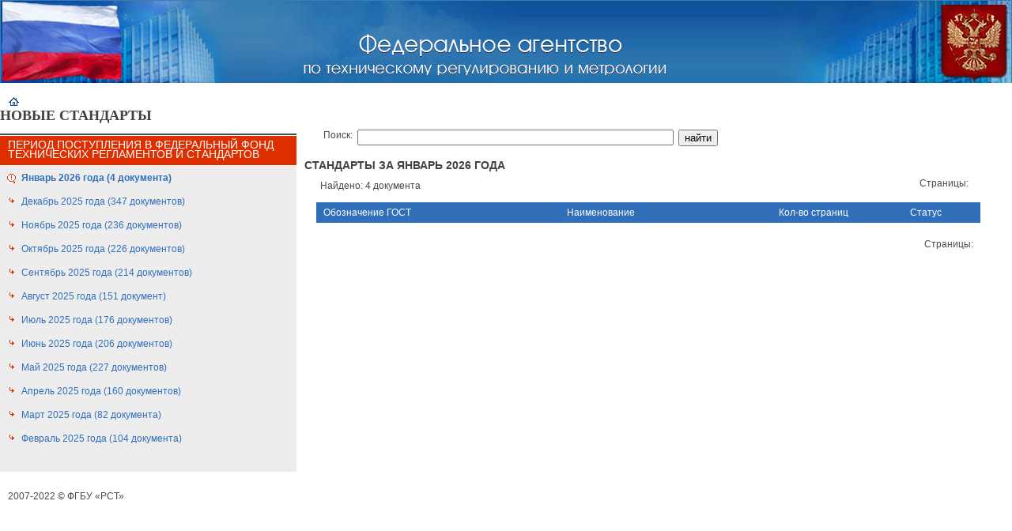

--- FILE ---
content_type: text/html; charset=utf-8
request_url: https://protect.gost.ru/?mode=doc&id=175461&nomentype=2&baseC=28&page=22&code=
body_size: 4570
content:

<!DOCTYPE HTML PUBLIC "-//W3C//DTD HTML 4.01 Transitional//EN">
<html>
<head><meta http-equiv="Content-Type" content="text/html; charset=windows-1251" /><title>
	Стандарты за Январь 2026 года | Страница 23 | НАЦИОНАЛЬНЫЕ СТАНДАРТЫ
</title><meta name="DESCRIPTION" /><meta name="KEYWORDS" /><link rel="Stylesheet" href="/css/ie.css" />
    <base target="_self">
</head>
<body class="pmain">
<form name="aspnetForm" method="post" action="./default.aspx?mode=doc&amp;id=175461&amp;nomentype=2&amp;baseC=28&amp;page=22&amp;code=" id="aspnetForm">
<div>
<input type="hidden" name="__VSTATE" id="__VSTATE" value="H4sIAAAAAAAEAHXSzU6DQBAAYFmg1pZIYyzxZOIDmLDAQj178il6wd5sL/Ve6dWoBw8eqomJdxH1YBV8hdkn0nX5kcDuZUJg5svMMD+KGZp679DFfhAQNyBmaKFJFZDKo86jUkQL7ffHByfz07Pj2fl0jgxrj3/TJuZQ2QjZ87CjYM2xHd+AZ0ghgZgu6CV/o3g78AYZrOkSvuAdUhpBHCJU1qvT2TgnEHb+Ksg23LK8NcTwUipEdb1gt+VkkIS845bEuyEG3ENGr+uO4/oSRxM5dtHRA8uPGpIjk/S2pBzxogE85okNCnsSqiOgRsVsN2zPr3RJL2iUM5jgQZMJ0aaACHhBF+7oFXyWXeBANlBXQPg1Iq0GsWXEloAgvKgDK/arP8qlyn5zTwB41Sa+6YIl/4/i2xKmL2DcYpQVP9t8mWjkCO/WENSXZ/vE0hLWSFxrxBae/y+eJAiehgMAAA==" />
<input type="hidden" name="__VIEWSTATE" id="__VIEWSTATE" value="" />
</div>

<div>

	<input type="hidden" name="__EVENTTARGET" id="__EVENTTARGET" value="" />
	<input type="hidden" name="__EVENTARGUMENT" id="__EVENTARGUMENT" value="" />
	<input type="hidden" name="__EVENTVALIDATION" id="__EVENTVALIDATION" value="/wEdAAOvVXD1oYELeveMr0vHCmYPg58VF2ljHN7H76YI1sGJg1pwSqz/h6D0X3B1e9cj6E/ShBHpEiUnu+xArTpRzSOyD+6mAFRblU4BH0s2vDjsWA==" />
</div>    

<TABLE width="100%" height="105" border="0" cellpadding="0" cellspacing="0">
<TR>
	<TD valign="top" width="296" height="105"><IMG border="0" src="/i/imgs/flag.jpg" width="296" height="105"></TD>
	<TD background="/i/imgs/bg_under_name.jpg" width="100%" height="105" align="center"></TD>
	<TD valign="middle" width="299" height="105" align="right"><IMG border="0" src="/i/imgs/gerb.jpg" width="299" height="105"></TD>
</TR>
</TABLE>
<DIV style="position: absolute; width: 458px; height: 55px; z-index: 1; top: 40px; left: 30%"><a target="_blank" href="http://www.gost.ru"><IMG border="0" src="/i/imgs/nasvanie.gif" width="458" height="55"></a></DIV>

<br />

<table cellpadding="0" cellspacing="2" width="100%">
    <tr>
        <td valign="top">
        
            &nbsp;&nbsp;
            <a href='nom.aspx?control=28&page=22&code=&nomentype=2'><img src='/i/imgs/icon_home.gif' border='0' align='absmiddle' alt='На главную' /></a>            
        </td>
        <td nowrap valign="top" align="right">
            
        </td>
    </tr>
</table>
   
   
<table cellpadding="0" cellspacing="0"  width="100%" border=0>
<tr>
    <td colspan="3">
        <table cellpadding="0" cellspacing="0" width="100%">
            <tr>
                <td>
                    <h1>НОВЫЕ СТАНДАРТЫ</h1>
                </td>
                <td align="right">
                    
<!--<table cellpadding="0" cellspacing="2" width="100%">
    <tr>
        <td nowrap>

    <div align="right" style="margin: 0 2 0 2; font-size: 16px; font-weight: bold;">
        <a href="access.aspx">Войти</a> | 
        <a href="reg.aspx">Регистрация</a>&nbsp;&nbsp;&nbsp;
    </div>		    

        </td>
    </tr>
</table>-->
                       
                </td>
            </tr>
        </table>
    </td>
</tr>
<tr>
    <td width="30%" valign="top">        
        
    
<table cellpadding="0" cellspacing="0" width="100%">			
<tr>
	<td colspan="3" class="list">
	    <table width="100%" cellpadding="0" cellspacing="0">
	        <tr>
	            <td colspan="2">
	                <br />
                    
                        <table cellpadding="0" cellspacing="0"  width="100%" border="0" class="gosts">
                        <tr><td bgcolor="#4a4a4a"><img src="/i/imgs/sp.gif" height="2" width="1" alt=""></td></tr>
                        <tr><td><img src="/i/imgs/sp.gif" height="1" width="1" alt=""></td></tr>
                        <tr><td bgcolor="#df2f00" class="right_header" style="padding-left: 10; padding-top: 5;"><h2 class="white">Период поступления в федеральный фонд технических регламентов и стандартов</h2></td></tr>
                        <tr><td><img src="/i/imgs/sp.gif" height="1" width="1" alt=""></td></tr>
                        <tr><td valign="top" class="goststext" bgcolor="#ededed">
	                        <table cellpadding="0" cellspacing="0"  width="100%">
                    	                        
	                    <tr class="select"><td class="link" valign="top"><img src="/i/imgs/sp.gif" height="1" width="18" alt=""></td>
	                        <td width="100%">
	                        <p>
	                        <a 
	                            style="color: #316fbb;" 
	                            href="default.aspx?control=6&month=1&year=2026"
	                        >Январь 
	                         2026 года
	                         (4 документа)</a>                    
	                        </td>
                        </tr>
                    	                        
	                    <tr class="no_select"><td class="link" valign="top"><img src="/i/imgs/sp.gif" height="1" width="18" alt=""></td>
	                        <td width="100%">
	                        <p>
	                        <a 
	                            style="color: #316fbb;" 
	                            href="default.aspx?control=6&month=12&year=2025"
	                        >Декабрь 
	                         2025 года
	                         (347 документов)</a>                    
	                        </td>
                        </tr>
                    	                        
	                    <tr class="no_select"><td class="link" valign="top"><img src="/i/imgs/sp.gif" height="1" width="18" alt=""></td>
	                        <td width="100%">
	                        <p>
	                        <a 
	                            style="color: #316fbb;" 
	                            href="default.aspx?control=6&month=11&year=2025"
	                        >Ноябрь 
	                         2025 года
	                         (236 документов)</a>                    
	                        </td>
                        </tr>
                    	                        
	                    <tr class="no_select"><td class="link" valign="top"><img src="/i/imgs/sp.gif" height="1" width="18" alt=""></td>
	                        <td width="100%">
	                        <p>
	                        <a 
	                            style="color: #316fbb;" 
	                            href="default.aspx?control=6&month=10&year=2025"
	                        >Октябрь 
	                         2025 года
	                         (226 документов)</a>                    
	                        </td>
                        </tr>
                    	                        
	                    <tr class="no_select"><td class="link" valign="top"><img src="/i/imgs/sp.gif" height="1" width="18" alt=""></td>
	                        <td width="100%">
	                        <p>
	                        <a 
	                            style="color: #316fbb;" 
	                            href="default.aspx?control=6&month=9&year=2025"
	                        >Сентябрь 
	                         2025 года
	                         (214 документов)</a>                    
	                        </td>
                        </tr>
                    	                        
	                    <tr class="no_select"><td class="link" valign="top"><img src="/i/imgs/sp.gif" height="1" width="18" alt=""></td>
	                        <td width="100%">
	                        <p>
	                        <a 
	                            style="color: #316fbb;" 
	                            href="default.aspx?control=6&month=8&year=2025"
	                        >Август 
	                         2025 года
	                         (151 документ)</a>                    
	                        </td>
                        </tr>
                    	                        
	                    <tr class="no_select"><td class="link" valign="top"><img src="/i/imgs/sp.gif" height="1" width="18" alt=""></td>
	                        <td width="100%">
	                        <p>
	                        <a 
	                            style="color: #316fbb;" 
	                            href="default.aspx?control=6&month=7&year=2025"
	                        >Июль 
	                         2025 года
	                         (176 документов)</a>                    
	                        </td>
                        </tr>
                    	                        
	                    <tr class="no_select"><td class="link" valign="top"><img src="/i/imgs/sp.gif" height="1" width="18" alt=""></td>
	                        <td width="100%">
	                        <p>
	                        <a 
	                            style="color: #316fbb;" 
	                            href="default.aspx?control=6&month=6&year=2025"
	                        >Июнь 
	                         2025 года
	                         (206 документов)</a>                    
	                        </td>
                        </tr>
                    	                        
	                    <tr class="no_select"><td class="link" valign="top"><img src="/i/imgs/sp.gif" height="1" width="18" alt=""></td>
	                        <td width="100%">
	                        <p>
	                        <a 
	                            style="color: #316fbb;" 
	                            href="default.aspx?control=6&month=5&year=2025"
	                        >Май 
	                         2025 года
	                         (227 документов)</a>                    
	                        </td>
                        </tr>
                    	                        
	                    <tr class="no_select"><td class="link" valign="top"><img src="/i/imgs/sp.gif" height="1" width="18" alt=""></td>
	                        <td width="100%">
	                        <p>
	                        <a 
	                            style="color: #316fbb;" 
	                            href="default.aspx?control=6&month=4&year=2025"
	                        >Апрель 
	                         2025 года
	                         (160 документов)</a>                    
	                        </td>
                        </tr>
                    	                        
	                    <tr class="no_select"><td class="link" valign="top"><img src="/i/imgs/sp.gif" height="1" width="18" alt=""></td>
	                        <td width="100%">
	                        <p>
	                        <a 
	                            style="color: #316fbb;" 
	                            href="default.aspx?control=6&month=3&year=2025"
	                        >Март 
	                         2025 года
	                         (82 документа)</a>                    
	                        </td>
                        </tr>
                    	                        
	                    <tr class="no_select"><td class="link" valign="top"><img src="/i/imgs/sp.gif" height="1" width="18" alt=""></td>
	                        <td width="100%">
	                        <p>
	                        <a 
	                            style="color: #316fbb;" 
	                            href="default.aspx?control=6&month=2&year=2025"
	                        >Февраль 
	                         2025 года
	                         (104 документа)</a>                    
	                        </td>
                        </tr>
                    
                            </table>
                            </td>
                            </tr>
                        </table>
                    
	            </td>
	        </tr>
	    </table>
	</td>
</tr>
</table>	
   

    </td>
	<td><img src="/i/imgs/sp.gif" height="1" width="10" alt=""></td>
	<td valign="top" width="70%">                
        
    
 <span id="ctl00_ctl00_cphCenter_cphCenter_ctl00_lbl1"></span>
<table cellpadding="0" cellspacing="0" width="100%">			
<tr>
	<td colspan="3" class="list">
        <table width="95%" cellpadding="0" cellspacing="0">
            <tr>
                <td colspan="2">
                    <div style="margin-left: 20px; margin-top: 5px;">
                    <div id="ctl00_ctl00_cphCenter_cphCenter_ctl00_pnl" onkeypress="javascript:return WebForm_FireDefaultButton(event, &#39;ctl00_ctl00_cphCenter_cphCenter_ctl00_btn&#39;)">
	
                    <table cellpadding="2" cellspacing="2">
                        <tr>
                            <td valign="top" >
                                Поиск: 
                            </td>
                            <td valign="top">
                                <input name="ctl00$ctl00$cphCenter$cphCenter$ctl00$txtSearch" type="text" id="ctl00_ctl00_cphCenter_cphCenter_ctl00_txtSearch" class="TextBox" /><br />
                                
                                
                            </td>
                            <td valign="top">
                                <input type="submit" name="ctl00$ctl00$cphCenter$cphCenter$ctl00$btn" value="найти" id="ctl00_ctl00_cphCenter_cphCenter_ctl00_btn" />
                            </td>
                        </tr>
                    </table>
                    
</div>
                    </div>
                </td>
            </tr>
            <tr>
                <td colspan="2">
                    <br />
                    <h2><b>
                        Стандарты за Январь 2026 года
                        
                    </b></h2>
                </td>
            </tr>
            <tr>
                <td>
                    <div style="margin-left: 20px; margin-top: 5px;">Найдено: 4 документа</div>                
                </td>
                <td align="right">Страницы: </td>
            </tr>
        </table>
        <br />
        <table border="0" style="margin-left: 15px;" cellpadding="4" cellspacing="0" width="95%" class="typetable">
        <thead>
            <tr valign="top">
                <td><div align="left">Обозначение ГОСТ</div></td>
                <td><div align="left">Наименование</div></td>
                <td align="center" width="126">Кол-во страниц</td>                
                <td align="center">Статус</td>
            </tr>
        </thead>
        
                <tr>
				    <td class="pages" align="right" colspan="5">Страницы: </td>                
                </tr>        
        </table>
</td>
</tr>
</table>
<br />
<span id="ctl00_ctl00_cphCenter_cphCenter_ctl00_lbl2"></span> 


    <td><img src="/i/imgs/sp.gif" height="1" width="10" alt=""></td>
</tr>
</table>    

<table cellpadding="5" cellspacing="5">
    <tr>
        <td>
            <br />
            2007-2022 &copy; ФГБУ «РСТ»<!--НАЦИОНАЛЬНЫЕ СТАНДАРТЫ -->
            
            <br /><br /><br /><a style="color: #ffffff;" href="http://www.standards.ru/">.</a> 
            <br />
            
            <!--Rating@Mail.ru COUNTEr--><script language="JavaScript" type="text/javascript"><!--
d=document;var a='';a+=';r='+escape(d.referrer)
js=10//--></script><script language="JavaScript1.1" type="text/javascript"><!--
a+=';j='+navigator.javaEnabled()
js=11//--></script><script language="JavaScript1.2" type="text/javascript"><!--
s=screen;a+=';s='+s.width+'*'+s.height
a+=';d='+(s.colorDepth?s.colorDepth:s.pixelDepth)
js=12//--></script><script language="JavaScript1.3" type="text/javascript"><!--
js=13//--></script><script language="JavaScript" type="text/javascript"><!--
d.write('<a href="http://top.mail.ru/jump?from=1291544"'+
' target=_top><img src="http://d5.cb.b3.a1.top.list.ru/counter'+
'?id=1291544;t=109;js='+js+a+';rand='+Math.random()+
'" alt="Рейтинг@Mail.ru"'+' border=0 height=1 width=1/><\/a>')
if(11<js)d.write('<'+'!-- ')//--></script><noscript><a
target=_top href="http://top.mail.ru/jump?from=1291544"><img
src="http://d5.cb.b3.a1.top.list.ru/counter?js=na;id=1291544;t=109"
border=0 height=1 width=1
alt="Рейтинг@Mail.ru"/></a></noscript><script language="JavaScript" type="text/javascript"><!--
if(11<js)d.write('--'+'>')//--></script><!--/COUNTER-->

<!-- SpyLOG -->

<a href="http://u9658.24.spylog.com/cnt?cid=965824&f=3&p=0" target="_blank">
<img src="http://u9658.24.spylog.com/cnt?cid=965824&p=0" alt="SpyLOG" border="0" width="1" height="1"></a>

<!--/ SpyLOG -->

<!--LiveInternet counter--><script type="text/javascript"><!--
document.write("<a href='http://www.liveinternet.ru/click' "+
"target=_blank><img src='http://counter.yadro.ru/hit?t52.6;r"+
escape(document.referrer)+((typeof(screen)=="undefined")?"":
";s"+screen.width+"*"+screen.height+"*"+(screen.colorDepth?
screen.colorDepth:screen.pixelDepth))+";u"+escape(document.URL)+
";i"+escape("Жж"+document.title.substring(0,80))+";"+Math.random()+
"' alt='' title='LiveInternet: показано число просмотров и посетителей за 24 часа' "+
"border=0 width=1 height=1><\/a>")//--></script><!--/LiveInternet-->
        </td>
    </tr>
</table>
<!-- Yandex.Metrika counter -->
<script type="text/javascript">
    (function (d, w, c) {
        (w[c] = w[c] || []).push(function () {
            try {
                w.yaCounter26321097 = new Ya.Metrika({ id: 26321097,
                    clickmap: true,
                    trackLinks: true,
                    accurateTrackBounce: true
                });
            } catch (e) { }
        });

        var n = d.getElementsByTagName("script")[0],
        s = d.createElement("script"),
        f = function () { n.parentNode.insertBefore(s, n); };
        s.type = "text/javascript";
        s.async = true;
        s.src = (d.location.protocol == "https:" ? "https:" : "http:") + "//mc.yandex.ru/metrika/watch.js";

        if (w.opera == "[object Opera]") {
            d.addEventListener("DOMContentLoaded", f, false);
        } else { f(); }
    })(document, window, "yandex_metrika_callbacks");
</script>
<noscript><div><img src="//mc.yandex.ru/watch/26321097" style="position:absolute; left:-9999px;" alt="" /></div></noscript>
<!-- /Yandex.Metrika counter -->   

<script type="text/javascript">
//<![CDATA[
var theForm = document.forms['aspnetForm'];
if (!theForm) {
    theForm = document.aspnetForm;
}
function __doPostBack(eventTarget, eventArgument) {
    if (!theForm.onsubmit || (theForm.onsubmit() != false)) {
        theForm.__EVENTTARGET.value = eventTarget;
        theForm.__EVENTARGUMENT.value = eventArgument;
        theForm.submit();
    }
}
//]]>
</script>


<script src="/WebResource.axd?d=B5KMOYkV0UfnerDp5qeM_d1GvnDOCUSyj6KepCAf7XiwvcSw2BpRQeRPZqpxeiHcBZJLCApMl5ZLii-dieSY2aDX5QpDB_7ocYfolGOsy7w1&amp;t=637100574060000000" type="text/javascript"></script>
</form>    
</body>
</html>